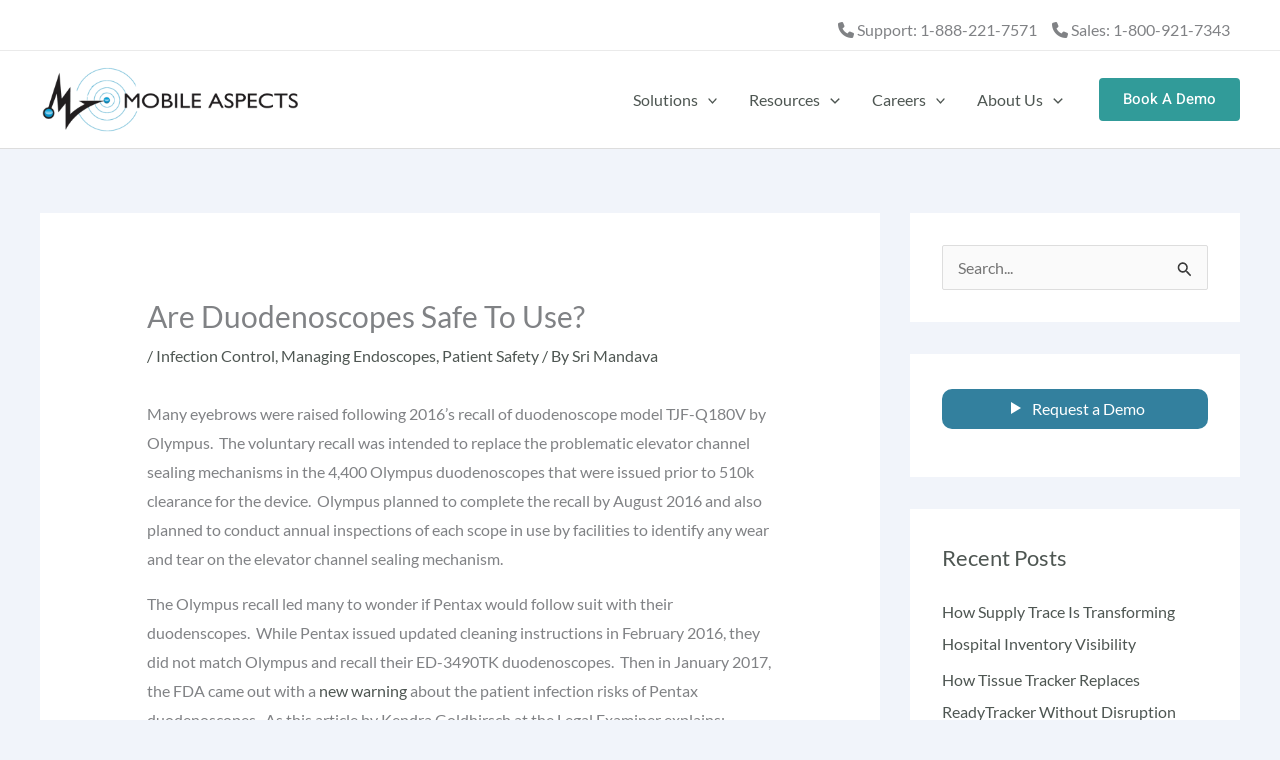

--- FILE ---
content_type: text/javascript
request_url: https://www.mobileaspects.com/wp-content/plugins/everest-counter/js/ec-frontend.js?ver=1.0.0
body_size: 1214
content:
// jQuery(document).ready(function($) {
//     $('.ec-count-number').counterUp({
//         delay: 10,
//         time: 5000
//     });
// });

jQuery(document).ready(function($) {

    $('.ec-count-number').each(function(){
    	var $this = $(this);

    	$switch = $this.data('enable');
    	
    	$delay = $this.data('delay');
    	$duration = $this.data('duration');
    	
    	if(typeof($delay) != "undefined" && $delay !== null){
    	}else{
    		$delay = '10';
    	}

    	if(typeof($duration) != "undefined" && $duration !== null){
    	}else{
    		$duration = '2000';
    	}

    	if($switch == 'on'){
    		$this.counterUp({
		        delay: $delay,
		        time: $duration
		    });
    	}
    });

    wow = new WOW(
			      {
			      boxClass:     'wow',      // default
			      animateClass: 'animated', // default
			      offset:       0,          // default
			      mobile:       true,       // default
			      live:         true        // default
			    }
    		);
    wow.init();

    $(".ec-player").each(function(){
        var $this = $(this);
        $this.YTPlayer();
    });

    $(window).resize(function(){
        setTimeout(function(){
            $('.ec-template12 .ec-bottom-container, .ec-template15 .ec-bottom-container').each(function(index, el) {
                var main_width = $(this).outerWidth();
                var span2_width = $(this).find('.span2').outerWidth();
                var count_content_width = $(this).find('.ec-count-content').outerWidth();
                var calculated_width = parseInt(main_width)-parseInt(span2_width)-parseInt(count_content_width);
                $(this).find('.span1').width(calculated_width - 15);
                // console.log('Main Width: '+main_width+' | span2_width: '+span2_width+' | count_content_width: '+count_content_width+' | calculated_width: '+calculated_width );
            });

            $('.ec-template3 .ec-featured-item, .ec-template4 .ec-featured-item').each(function(){
                var $this = $(this);
                var main_width = $this.outerWidth();
                $this.closest( '.ec-counter-item').find('.ec-item-wrap').css('padding-left', main_width+30 );
                $this.css('margin-left', -parseInt(main_width+30) );
            });

            $('.ec-template12 .ec-top-container').each(function(){
                var $this = $(this);
                var main_width = $this.outerWidth();
                $this.closest( '.ec-counter-item').find('.ec-item-wrap').css('padding-left', main_width+40 );
                $this.css('margin-left', -parseInt(main_width+40) );
            });
        }, 5000);
    }).resize();

    $('.ec-prallax-enabled').each(function () {
        var $this = $(this);
        var type = $this.attr('data-parallax-source');
        var image = false;
        var imageWidth = false;
        var imageHeight = false;
        var video = false;
        var videoStartTime = false;
        var videoEndTime = false;
        var parallax = $this.attr('data-parallax-type');
        var parallaxSpeed = $this.attr('data-parallax-speed');
        var parallaxMobile = $this.attr('data-parallax-mobile') !== 'false';

        // image type
        if (type === 'image') {
            image = $this.attr('data-parallax-image');
            imageWidth = $this.attr('data-parallax-image-width');
            imageHeight = $this.attr('data-parallax-image-height');
        }

        // video type
        if (type === 'video') {
            video = $this.attr('data-parallax-video');
            videoStartTime = $this.attr('data-parallax-video-start-time');
            videoEndTime = $this.attr('data-parallax-video-end-time');
        }

        // prevent if no parallax and no video
        if (!parallax && !video) {
            return;
        }

        var jarallaxParams = {
            type: parallax,
            imgSrc: image,
            imgWidth: imageWidth,
            imgHeight: imageHeight,
            speed: parallaxSpeed,
            noAndroid: !parallaxMobile,
            noIos: !parallaxMobile
        };

        if (video) {
            jarallaxParams.speed = parallax ? parallaxSpeed : 1;
            jarallaxParams.videoSrc = video;
            jarallaxParams.videoStartTime = videoStartTime;
            jarallaxParams.videoEndTime = videoEndTime;
        }

        $this.jarallax(jarallaxParams);
    });

    // $('.nk-awb-wrap:not(.nk-awb-rendered)').each(function () {
    //         var $this = $(this).addClass('nk-awb-rendered');
    //         var type = $this.attr('data-parallax-source');
    //         var image = false;
    //         var imageWidth = false;
    //         var imageHeight = false;
    //         var video = false;
    //         var videoStartTime = false;
    //         var videoEndTime = false;
    //         var parallax = $this.attr('data-parallax-type');
    //         var parallaxSpeed = $this.attr('data-parallax-speed');
    //         var parallaxMobile = $this.attr('data-parallax-mobile') !== 'false';

    //         // image type
    //         if (type === 'image') {
    //             image = $this.attr('data-parallax-image');
    //             imageWidth = $this.attr('data-parallax-image-width');
    //             imageHeight = $this.attr('data-parallax-image-height');
    //         }

    //         // video type
    //         if (type === 'video') {
    //             video = $this.attr('data-parallax-video');
    //             videoStartTime = $this.attr('data-parallax-video-start-time');
    //             videoEndTime = $this.attr('data-parallax-video-end-time');
    //         }

    //         // prevent if no parallax and no video
    //         if (!parallax && !video) {
                
    //             return;
    //         }

    //         var jarallaxParams = {
    //             type: parallax,
    //             imgSrc: image,
    //             imgWidth: imageWidth,
    //             imgHeight: imageHeight,
    //             speed: parallaxSpeed,
    //             noAndroid: !parallaxMobile,
    //             noIos: !parallaxMobile
    //         };

    //         if (video) {
    //             jarallaxParams.speed = parallax ? parallaxSpeed : 1;
    //             jarallaxParams.videoSrc = video;
    //             jarallaxParams.videoStartTime = videoStartTime;
    //             jarallaxParams.videoEndTime = videoEndTime;
    //         }

    //         $this.children('.nk-awb-inner').jarallax(jarallaxParams);
    //     });

});
